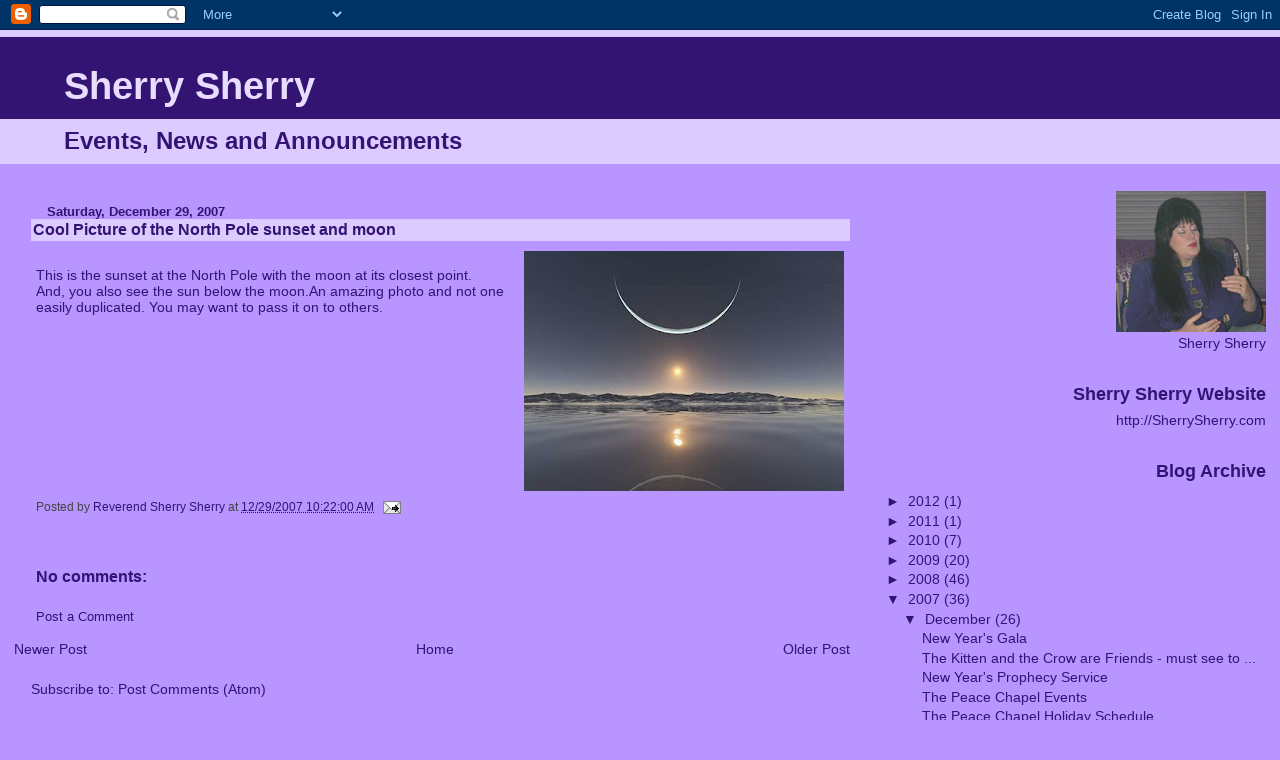

--- FILE ---
content_type: text/html; charset=UTF-8
request_url: https://sherrysherryevents.blogspot.com/2007/12/cool-picture-of-north-pole-sunset-and.html
body_size: 7936
content:
<!DOCTYPE html>
<html dir='ltr'>
<head>
<link href='https://www.blogger.com/static/v1/widgets/2944754296-widget_css_bundle.css' rel='stylesheet' type='text/css'/>
<meta content='text/html; charset=UTF-8' http-equiv='Content-Type'/>
<meta content='blogger' name='generator'/>
<link href='https://sherrysherryevents.blogspot.com/favicon.ico' rel='icon' type='image/x-icon'/>
<link href='http://sherrysherryevents.blogspot.com/2007/12/cool-picture-of-north-pole-sunset-and.html' rel='canonical'/>
<link rel="alternate" type="application/atom+xml" title="Sherry Sherry - Atom" href="https://sherrysherryevents.blogspot.com/feeds/posts/default" />
<link rel="alternate" type="application/rss+xml" title="Sherry Sherry - RSS" href="https://sherrysherryevents.blogspot.com/feeds/posts/default?alt=rss" />
<link rel="service.post" type="application/atom+xml" title="Sherry Sherry - Atom" href="https://www.blogger.com/feeds/3740077923146127831/posts/default" />

<link rel="alternate" type="application/atom+xml" title="Sherry Sherry - Atom" href="https://sherrysherryevents.blogspot.com/feeds/971542037896496853/comments/default" />
<!--Can't find substitution for tag [blog.ieCssRetrofitLinks]-->
<link href='https://blogger.googleusercontent.com/img/b/R29vZ2xl/AVvXsEgDW96uQycCBKTKcQaX0LR4j7t5rFqZGKpMx3NYWdkQSqdi_SzF9CMa96oJ8yTzt0uDqWxu_4txgUpezstC7k_SaK1tbFIMlqhdeWwSk0gRhaaycg97mKaqA4gHQQ_Ge1oaTPvzXflsPWE6/s320/sun+and+moon.jpg' rel='image_src'/>
<meta content='http://sherrysherryevents.blogspot.com/2007/12/cool-picture-of-north-pole-sunset-and.html' property='og:url'/>
<meta content='Cool Picture of the North Pole sunset and moon' property='og:title'/>
<meta content='This is the sunset at the North Pole with the moon at its closest point. And, you also see the sun below the moon.An amazing photo and not o...' property='og:description'/>
<meta content='https://blogger.googleusercontent.com/img/b/R29vZ2xl/AVvXsEgDW96uQycCBKTKcQaX0LR4j7t5rFqZGKpMx3NYWdkQSqdi_SzF9CMa96oJ8yTzt0uDqWxu_4txgUpezstC7k_SaK1tbFIMlqhdeWwSk0gRhaaycg97mKaqA4gHQQ_Ge1oaTPvzXflsPWE6/w1200-h630-p-k-no-nu/sun+and+moon.jpg' property='og:image'/>
<title>Sherry Sherry: Cool Picture of the North Pole sunset and moon</title>
<style id='page-skin-1' type='text/css'><!--
/*
* Blogger Template Style
* Herbert
*
* by Jason Sutter
* Updated by Blogger Team
*/
body {
margin: 0px;
padding: 0px;
background: #b996ff;
color: #341473;
font: normal normal 90% Verdana, sans-serif;
}
a {
color: #341473;
text-decoration: none;
}
a:hover {
color: #cc0000;
text-decoration: underline;
}
a:visited {
color: #cc0000;
}
a img {
border: 0;
}
@media all {
div#main-wrapper {
float: left;
width: 66%;
padding-top: 0;
padding-right: 1em;
padding-bottom: 0px;
padding-left: 1em;
word-wrap: break-word; /* fix for long text breaking sidebar float in IE */
overflow: hidden;     /* fix for long non-text content breaking IE sidebar float */
}
div#sidebar-wrapper {
margin: 0px;
padding: 0px;
text-align: right;
}
div#sidebar {
width: 30%;
float: right;
word-wrap: break-word; /* fix for long text breaking sidebar float in IE */
overflow: hidden;     /* fix for long non-text content breaking IE sidebar float */
}
}
#content-wrapper {
margin-right: 1em;
}
@media handheld {
div#main-wrapper {
float: none;
width: 90%;
}
div#sidebar-wrapper {
padding-top: 20px;
padding-right: 1em;
padding-bottom: 0;
padding-left: 1em;
text-align: left;
}
}
#header {
padding-top: 5px;
padding-right: 0px;
padding-bottom: 8px;
padding-left: 0px;
margin-top: 0px;
margin-right: 0px;
margin-bottom: 20px;
margin-left: 0px;
border-bottom: solid 1px #dccbff;
border-top: solid 2px #dccbff;
background: #dccbff;
color: #341473;
}
h1 a:link {
color: #e8dcff;
}
h1 a:visited {
color: #e8dcff;
}
h1 {
padding-top: 18px;
padding-right: 0px;
padding-bottom: 10px;
padding-left: 5%;
margin-top: 0px;
margin-right: 0px;
margin-bottom: 8px;
margin-left: 0px;
border-top: solid 9px #341473;
border-bottom: solid 1px #341473;
color: #e8dcff;
background: #341473;
font: normal bold 266% Verdana, sans-serif;
}
.description {
padding-top: 0px;
padding-right: 0px;
padding-bottom: 0px;
padding-left: 5%;
margin: 0px;
color: #341473;
background: transparent;
font: normal bold 165% Verdana, sans-serif;
}
h3 {
margin-top: 0px;
margin-right: 0px;
margin-bottom: 10px;
margin-left: 0px;
padding-top: 2px;
padding-right: 0px;
padding-bottom: 2px;
padding-left: 2px;
color: #341473;
background: #dccbff;
font: normal bold 110% Verdana, sans-serif;
}
h3.post-title a,
h3.post-title a:visited {
color: #341473;
}
h2.date-header {
margin-top:  10px;
margin-right:  0px;
margin-bottom:  0px;
margin-left:  0px;
padding-top: 0px;
padding-right: 0px;
padding-bottom: 0px;
padding-left: 2%;
color: #341473;
font-size: 90%;
text-align: left;
}
#sidebar h2 {
margin: 0px;
color: #341473;
font: normal bold 125% Verdana, sans-serif;
padding: 0px;
border: none;
}
#sidebar .widget {
margin-top: 0px;
margin-right: 0px;
margin-bottom: 33px;
margin-left: 0px;
padding: 0;
}
#sidebar ul {
list-style-type: none;
font-size: 95%;
margin-top: 0;
}
#sidebar li {
margin: 0px;
padding: 0px;
list-style-type: none;
font-size: 105%;
}
.Blog {
margin-top: 20px;
}
.blog-posts, .feed-links {
margin-left: 2%;
}
.feed-links {
clear: both;
line-height: 2.5em;
}
.post {
margin-top: 0;
margin-right: 0;
margin-bottom: 30px;
margin-left: 0;
font-size: 100%;
}
.post-body {
margin-top: 0;
margin-right: 6px;
margin-bottom: 0;
margin-left: 5px;
}
.post strong {
font-weight: bold;
}
#sidebar a {
text-decoration: none;
}
#sidebar a:link,
#sidebar a:visited {
color: #341473;
}
#sidebar a:active,
#sidebar a:hover {
color: #cc0000;
}
pre,code,strike {
color: #666666;
}
.post-footer {
padding-top: 0;
padding-right: 0;
padding-bottom: 0;
padding-left: 5px;
margin: 0px;
color: #444444;
font-size: 80%;
}
#comments {
padding-top: 2px;
padding-right: 0px;
padding-bottom: 2px;
padding-left: 5px;
font-size: 110%;
font-weight: bold;
font-family: Verdana,Sans-Serif;
}
.comment-author {
margin-top: 20px;
}
.comment-body {
margin-top: 10px;
font-size: 100%;
font-weight: normal;
color: black;
}
.comment-footer {
padding: 0px;
margin-bottom: 20px;
color: #444444;
font-size: 80%;
font-weight: normal;
display: inline;
margin-right: 10px;
}
.deleted-comment {
font-style: italic;
color: gray;
}
.comment-link {
margin-left: .6em;
}
/* Profile
----------------------------------------------- */
.profile-textblock {
clear: both;
margin-left: 0;
}
.profile-img {
margin-top: 0;
margin-right: 0;
margin-bottom: 5px;
margin-left: 5px;
float: right;
}
.BlogArchive #ArchiveList {
float: right;
}
.widget-content {
margin-top: 0.5em;
}
#sidebar .widget {
clear: both;
}
#blog-pager-newer-link {
float: left;
}
.blog-pager-older-link {
float: right;
}
.blog-pager {
text-align: center;
}
.clear {
clear: both;
}
/** Tweaks for subscribe widget */
.widget-content .subscribe-wrapper {
float: right;
clear: right;
margin: .2em;
font-family: Arial,Sans-Serif;
}
/** Tweaks for layout editor mode */
body#layout #outer-wrapper {
margin-top: 10px;
}

--></style>
<link href='https://www.blogger.com/dyn-css/authorization.css?targetBlogID=3740077923146127831&amp;zx=3986a8a9-fd84-4bd6-9eaf-9b46fc182f34' media='none' onload='if(media!=&#39;all&#39;)media=&#39;all&#39;' rel='stylesheet'/><noscript><link href='https://www.blogger.com/dyn-css/authorization.css?targetBlogID=3740077923146127831&amp;zx=3986a8a9-fd84-4bd6-9eaf-9b46fc182f34' rel='stylesheet'/></noscript>
<meta name='google-adsense-platform-account' content='ca-host-pub-1556223355139109'/>
<meta name='google-adsense-platform-domain' content='blogspot.com'/>

</head>
<body>
<div class='navbar section' id='navbar'><div class='widget Navbar' data-version='1' id='Navbar1'><script type="text/javascript">
    function setAttributeOnload(object, attribute, val) {
      if(window.addEventListener) {
        window.addEventListener('load',
          function(){ object[attribute] = val; }, false);
      } else {
        window.attachEvent('onload', function(){ object[attribute] = val; });
      }
    }
  </script>
<div id="navbar-iframe-container"></div>
<script type="text/javascript" src="https://apis.google.com/js/platform.js"></script>
<script type="text/javascript">
      gapi.load("gapi.iframes:gapi.iframes.style.bubble", function() {
        if (gapi.iframes && gapi.iframes.getContext) {
          gapi.iframes.getContext().openChild({
              url: 'https://www.blogger.com/navbar/3740077923146127831?po\x3d971542037896496853\x26origin\x3dhttps://sherrysherryevents.blogspot.com',
              where: document.getElementById("navbar-iframe-container"),
              id: "navbar-iframe"
          });
        }
      });
    </script><script type="text/javascript">
(function() {
var script = document.createElement('script');
script.type = 'text/javascript';
script.src = '//pagead2.googlesyndication.com/pagead/js/google_top_exp.js';
var head = document.getElementsByTagName('head')[0];
if (head) {
head.appendChild(script);
}})();
</script>
</div></div>
<div id='outer-wrapper'><div id='wrap2'>
<!-- skip links for text browsers -->
<span id='skiplinks' style='display:none;'>
<a href='#main'>skip to main </a> |
      <a href='#sidebar'>skip to sidebar</a>
</span>
<div id='header-wrapper'>
<div class='header section' id='header'><div class='widget Header' data-version='1' id='Header1'>
<div id='header-inner'>
<div class='titlewrapper'>
<h1 class='title'>
<a href='https://sherrysherryevents.blogspot.com/'>
Sherry Sherry
</a>
</h1>
</div>
<div class='descriptionwrapper'>
<p class='description'><span>Events, News and Announcements</span></p>
</div>
</div>
</div></div>
</div>
<div id='content-wrapper'>
<div id='crosscol-wrapper' style='text-align:center'>
<div class='crosscol no-items section' id='crosscol'></div>
</div>
<div id='main-wrapper'>
<div class='main section' id='main'><div class='widget Blog' data-version='1' id='Blog1'>
<div class='blog-posts hfeed'>

          <div class="date-outer">
        
<h2 class='date-header'><span>Saturday, December 29, 2007</span></h2>

          <div class="date-posts">
        
<div class='post-outer'>
<div class='post hentry uncustomized-post-template' itemprop='blogPost' itemscope='itemscope' itemtype='http://schema.org/BlogPosting'>
<meta content='https://blogger.googleusercontent.com/img/b/R29vZ2xl/AVvXsEgDW96uQycCBKTKcQaX0LR4j7t5rFqZGKpMx3NYWdkQSqdi_SzF9CMa96oJ8yTzt0uDqWxu_4txgUpezstC7k_SaK1tbFIMlqhdeWwSk0gRhaaycg97mKaqA4gHQQ_Ge1oaTPvzXflsPWE6/s320/sun+and+moon.jpg' itemprop='image_url'/>
<meta content='3740077923146127831' itemprop='blogId'/>
<meta content='971542037896496853' itemprop='postId'/>
<a name='971542037896496853'></a>
<h3 class='post-title entry-title' itemprop='name'>
Cool Picture of the North Pole sunset and moon
</h3>
<div class='post-header'>
<div class='post-header-line-1'></div>
</div>
<div class='post-body entry-content' id='post-body-971542037896496853' itemprop='description articleBody'>
<a href="https://blogger.googleusercontent.com/img/b/R29vZ2xl/AVvXsEgDW96uQycCBKTKcQaX0LR4j7t5rFqZGKpMx3NYWdkQSqdi_SzF9CMa96oJ8yTzt0uDqWxu_4txgUpezstC7k_SaK1tbFIMlqhdeWwSk0gRhaaycg97mKaqA4gHQQ_Ge1oaTPvzXflsPWE6/s1600-h/sun+and+moon.jpg"><img alt="" border="0" id="BLOGGER_PHOTO_ID_5149416367595867410" src="https://blogger.googleusercontent.com/img/b/R29vZ2xl/AVvXsEgDW96uQycCBKTKcQaX0LR4j7t5rFqZGKpMx3NYWdkQSqdi_SzF9CMa96oJ8yTzt0uDqWxu_4txgUpezstC7k_SaK1tbFIMlqhdeWwSk0gRhaaycg97mKaqA4gHQQ_Ge1oaTPvzXflsPWE6/s320/sun+and+moon.jpg" style="FLOAT: right; MARGIN: 0px 0px 10px 10px; CURSOR: hand" /></a><br /><div>This is the sunset at the North Pole with the moon at its closest point.<br />And, you also see the sun below the moon.An amazing photo and not one easily duplicated. You may want to pass it on to others. </div>
<div style='clear: both;'></div>
</div>
<div class='post-footer'>
<div class='post-footer-line post-footer-line-1'>
<span class='post-author vcard'>
Posted by
<span class='fn' itemprop='author' itemscope='itemscope' itemtype='http://schema.org/Person'>
<meta content='https://www.blogger.com/profile/13707391684316587526' itemprop='url'/>
<a class='g-profile' href='https://www.blogger.com/profile/13707391684316587526' rel='author' title='author profile'>
<span itemprop='name'>Reverend Sherry Sherry</span>
</a>
</span>
</span>
<span class='post-timestamp'>
at
<meta content='http://sherrysherryevents.blogspot.com/2007/12/cool-picture-of-north-pole-sunset-and.html' itemprop='url'/>
<a class='timestamp-link' href='https://sherrysherryevents.blogspot.com/2007/12/cool-picture-of-north-pole-sunset-and.html' rel='bookmark' title='permanent link'><abbr class='published' itemprop='datePublished' title='2007-12-29T10:22:00-05:00'>12/29/2007 10:22:00 AM</abbr></a>
</span>
<span class='post-comment-link'>
</span>
<span class='post-icons'>
<span class='item-action'>
<a href='https://www.blogger.com/email-post/3740077923146127831/971542037896496853' title='Email Post'>
<img alt='' class='icon-action' height='13' src='https://resources.blogblog.com/img/icon18_email.gif' width='18'/>
</a>
</span>
<span class='item-control blog-admin pid-138070744'>
<a href='https://www.blogger.com/post-edit.g?blogID=3740077923146127831&postID=971542037896496853&from=pencil' title='Edit Post'>
<img alt='' class='icon-action' height='18' src='https://resources.blogblog.com/img/icon18_edit_allbkg.gif' width='18'/>
</a>
</span>
</span>
<div class='post-share-buttons goog-inline-block'>
</div>
</div>
<div class='post-footer-line post-footer-line-2'>
<span class='post-labels'>
</span>
</div>
<div class='post-footer-line post-footer-line-3'>
<span class='post-location'>
</span>
</div>
</div>
</div>
<div class='comments' id='comments'>
<a name='comments'></a>
<h4>No comments:</h4>
<div id='Blog1_comments-block-wrapper'>
<dl class='avatar-comment-indent' id='comments-block'>
</dl>
</div>
<p class='comment-footer'>
<a href='https://www.blogger.com/comment/fullpage/post/3740077923146127831/971542037896496853' onclick=''>Post a Comment</a>
</p>
</div>
</div>

        </div></div>
      
</div>
<div class='blog-pager' id='blog-pager'>
<span id='blog-pager-newer-link'>
<a class='blog-pager-newer-link' href='https://sherrysherryevents.blogspot.com/2007/12/holiday-greetings-from-sherry-sherry.html' id='Blog1_blog-pager-newer-link' title='Newer Post'>Newer Post</a>
</span>
<span id='blog-pager-older-link'>
<a class='blog-pager-older-link' href='https://sherrysherryevents.blogspot.com/2007/12/ominous-arctic-melt-worries-experts.html' id='Blog1_blog-pager-older-link' title='Older Post'>Older Post</a>
</span>
<a class='home-link' href='https://sherrysherryevents.blogspot.com/'>Home</a>
</div>
<div class='clear'></div>
<div class='post-feeds'>
<div class='feed-links'>
Subscribe to:
<a class='feed-link' href='https://sherrysherryevents.blogspot.com/feeds/971542037896496853/comments/default' target='_blank' type='application/atom+xml'>Post Comments (Atom)</a>
</div>
</div>
</div></div>
</div>
<div id='sidebar-wrapper'>
<div class='sidebar section' id='sidebar'>
<div class='widget Image' data-version='1' id='Image1'>
<div class='widget-content'>
<img alt='' height='141' id='Image1_img' src='https://blogger.googleusercontent.com/img/b/R29vZ2xl/AVvXsEjGf_gSmN7ijlq_Ds5Y0kXsrA5lKaWMkfVDOOkygO9CvrtYzVCtFEQQjsGRwgr3Eqi794WW76eGMl4bUmMOMeqQZFGeGjlM0r5sPmuJqJY-eg-NdB0EVOBLxBknfPpeAPqa_Cs2b_BR2tZ4/s300/Sherrychanneling.png' width='150'/>
<br/>
<span class='caption'>Sherry Sherry</span>
</div>
<div class='clear'></div>
</div><div class='widget LinkList' data-version='1' id='LinkList1'>
<h2>Sherry Sherry Website</h2>
<div class='widget-content'>
<ul>
<li><a href='http://sherrysherry.com/'>http://SherrySherry.com</a></li>
</ul>
<div class='clear'></div>
</div>
</div><div class='widget BlogArchive' data-version='1' id='BlogArchive2'>
<h2>Blog Archive</h2>
<div class='widget-content'>
<div id='ArchiveList'>
<div id='BlogArchive2_ArchiveList'>
<ul class='hierarchy'>
<li class='archivedate collapsed'>
<a class='toggle' href='javascript:void(0)'>
<span class='zippy'>

        &#9658;&#160;
      
</span>
</a>
<a class='post-count-link' href='https://sherrysherryevents.blogspot.com/2012/'>
2012
</a>
<span class='post-count' dir='ltr'>(1)</span>
<ul class='hierarchy'>
<li class='archivedate collapsed'>
<a class='toggle' href='javascript:void(0)'>
<span class='zippy'>

        &#9658;&#160;
      
</span>
</a>
<a class='post-count-link' href='https://sherrysherryevents.blogspot.com/2012/02/'>
February
</a>
<span class='post-count' dir='ltr'>(1)</span>
</li>
</ul>
</li>
</ul>
<ul class='hierarchy'>
<li class='archivedate collapsed'>
<a class='toggle' href='javascript:void(0)'>
<span class='zippy'>

        &#9658;&#160;
      
</span>
</a>
<a class='post-count-link' href='https://sherrysherryevents.blogspot.com/2011/'>
2011
</a>
<span class='post-count' dir='ltr'>(1)</span>
<ul class='hierarchy'>
<li class='archivedate collapsed'>
<a class='toggle' href='javascript:void(0)'>
<span class='zippy'>

        &#9658;&#160;
      
</span>
</a>
<a class='post-count-link' href='https://sherrysherryevents.blogspot.com/2011/02/'>
February
</a>
<span class='post-count' dir='ltr'>(1)</span>
</li>
</ul>
</li>
</ul>
<ul class='hierarchy'>
<li class='archivedate collapsed'>
<a class='toggle' href='javascript:void(0)'>
<span class='zippy'>

        &#9658;&#160;
      
</span>
</a>
<a class='post-count-link' href='https://sherrysherryevents.blogspot.com/2010/'>
2010
</a>
<span class='post-count' dir='ltr'>(7)</span>
<ul class='hierarchy'>
<li class='archivedate collapsed'>
<a class='toggle' href='javascript:void(0)'>
<span class='zippy'>

        &#9658;&#160;
      
</span>
</a>
<a class='post-count-link' href='https://sherrysherryevents.blogspot.com/2010/12/'>
December
</a>
<span class='post-count' dir='ltr'>(3)</span>
</li>
</ul>
<ul class='hierarchy'>
<li class='archivedate collapsed'>
<a class='toggle' href='javascript:void(0)'>
<span class='zippy'>

        &#9658;&#160;
      
</span>
</a>
<a class='post-count-link' href='https://sherrysherryevents.blogspot.com/2010/07/'>
July
</a>
<span class='post-count' dir='ltr'>(1)</span>
</li>
</ul>
<ul class='hierarchy'>
<li class='archivedate collapsed'>
<a class='toggle' href='javascript:void(0)'>
<span class='zippy'>

        &#9658;&#160;
      
</span>
</a>
<a class='post-count-link' href='https://sherrysherryevents.blogspot.com/2010/03/'>
March
</a>
<span class='post-count' dir='ltr'>(3)</span>
</li>
</ul>
</li>
</ul>
<ul class='hierarchy'>
<li class='archivedate collapsed'>
<a class='toggle' href='javascript:void(0)'>
<span class='zippy'>

        &#9658;&#160;
      
</span>
</a>
<a class='post-count-link' href='https://sherrysherryevents.blogspot.com/2009/'>
2009
</a>
<span class='post-count' dir='ltr'>(20)</span>
<ul class='hierarchy'>
<li class='archivedate collapsed'>
<a class='toggle' href='javascript:void(0)'>
<span class='zippy'>

        &#9658;&#160;
      
</span>
</a>
<a class='post-count-link' href='https://sherrysherryevents.blogspot.com/2009/08/'>
August
</a>
<span class='post-count' dir='ltr'>(1)</span>
</li>
</ul>
<ul class='hierarchy'>
<li class='archivedate collapsed'>
<a class='toggle' href='javascript:void(0)'>
<span class='zippy'>

        &#9658;&#160;
      
</span>
</a>
<a class='post-count-link' href='https://sherrysherryevents.blogspot.com/2009/06/'>
June
</a>
<span class='post-count' dir='ltr'>(2)</span>
</li>
</ul>
<ul class='hierarchy'>
<li class='archivedate collapsed'>
<a class='toggle' href='javascript:void(0)'>
<span class='zippy'>

        &#9658;&#160;
      
</span>
</a>
<a class='post-count-link' href='https://sherrysherryevents.blogspot.com/2009/04/'>
April
</a>
<span class='post-count' dir='ltr'>(9)</span>
</li>
</ul>
<ul class='hierarchy'>
<li class='archivedate collapsed'>
<a class='toggle' href='javascript:void(0)'>
<span class='zippy'>

        &#9658;&#160;
      
</span>
</a>
<a class='post-count-link' href='https://sherrysherryevents.blogspot.com/2009/03/'>
March
</a>
<span class='post-count' dir='ltr'>(2)</span>
</li>
</ul>
<ul class='hierarchy'>
<li class='archivedate collapsed'>
<a class='toggle' href='javascript:void(0)'>
<span class='zippy'>

        &#9658;&#160;
      
</span>
</a>
<a class='post-count-link' href='https://sherrysherryevents.blogspot.com/2009/02/'>
February
</a>
<span class='post-count' dir='ltr'>(2)</span>
</li>
</ul>
<ul class='hierarchy'>
<li class='archivedate collapsed'>
<a class='toggle' href='javascript:void(0)'>
<span class='zippy'>

        &#9658;&#160;
      
</span>
</a>
<a class='post-count-link' href='https://sherrysherryevents.blogspot.com/2009/01/'>
January
</a>
<span class='post-count' dir='ltr'>(4)</span>
</li>
</ul>
</li>
</ul>
<ul class='hierarchy'>
<li class='archivedate collapsed'>
<a class='toggle' href='javascript:void(0)'>
<span class='zippy'>

        &#9658;&#160;
      
</span>
</a>
<a class='post-count-link' href='https://sherrysherryevents.blogspot.com/2008/'>
2008
</a>
<span class='post-count' dir='ltr'>(46)</span>
<ul class='hierarchy'>
<li class='archivedate collapsed'>
<a class='toggle' href='javascript:void(0)'>
<span class='zippy'>

        &#9658;&#160;
      
</span>
</a>
<a class='post-count-link' href='https://sherrysherryevents.blogspot.com/2008/12/'>
December
</a>
<span class='post-count' dir='ltr'>(4)</span>
</li>
</ul>
<ul class='hierarchy'>
<li class='archivedate collapsed'>
<a class='toggle' href='javascript:void(0)'>
<span class='zippy'>

        &#9658;&#160;
      
</span>
</a>
<a class='post-count-link' href='https://sherrysherryevents.blogspot.com/2008/11/'>
November
</a>
<span class='post-count' dir='ltr'>(4)</span>
</li>
</ul>
<ul class='hierarchy'>
<li class='archivedate collapsed'>
<a class='toggle' href='javascript:void(0)'>
<span class='zippy'>

        &#9658;&#160;
      
</span>
</a>
<a class='post-count-link' href='https://sherrysherryevents.blogspot.com/2008/10/'>
October
</a>
<span class='post-count' dir='ltr'>(7)</span>
</li>
</ul>
<ul class='hierarchy'>
<li class='archivedate collapsed'>
<a class='toggle' href='javascript:void(0)'>
<span class='zippy'>

        &#9658;&#160;
      
</span>
</a>
<a class='post-count-link' href='https://sherrysherryevents.blogspot.com/2008/05/'>
May
</a>
<span class='post-count' dir='ltr'>(5)</span>
</li>
</ul>
<ul class='hierarchy'>
<li class='archivedate collapsed'>
<a class='toggle' href='javascript:void(0)'>
<span class='zippy'>

        &#9658;&#160;
      
</span>
</a>
<a class='post-count-link' href='https://sherrysherryevents.blogspot.com/2008/04/'>
April
</a>
<span class='post-count' dir='ltr'>(1)</span>
</li>
</ul>
<ul class='hierarchy'>
<li class='archivedate collapsed'>
<a class='toggle' href='javascript:void(0)'>
<span class='zippy'>

        &#9658;&#160;
      
</span>
</a>
<a class='post-count-link' href='https://sherrysherryevents.blogspot.com/2008/03/'>
March
</a>
<span class='post-count' dir='ltr'>(17)</span>
</li>
</ul>
<ul class='hierarchy'>
<li class='archivedate collapsed'>
<a class='toggle' href='javascript:void(0)'>
<span class='zippy'>

        &#9658;&#160;
      
</span>
</a>
<a class='post-count-link' href='https://sherrysherryevents.blogspot.com/2008/01/'>
January
</a>
<span class='post-count' dir='ltr'>(8)</span>
</li>
</ul>
</li>
</ul>
<ul class='hierarchy'>
<li class='archivedate expanded'>
<a class='toggle' href='javascript:void(0)'>
<span class='zippy toggle-open'>

        &#9660;&#160;
      
</span>
</a>
<a class='post-count-link' href='https://sherrysherryevents.blogspot.com/2007/'>
2007
</a>
<span class='post-count' dir='ltr'>(36)</span>
<ul class='hierarchy'>
<li class='archivedate expanded'>
<a class='toggle' href='javascript:void(0)'>
<span class='zippy toggle-open'>

        &#9660;&#160;
      
</span>
</a>
<a class='post-count-link' href='https://sherrysherryevents.blogspot.com/2007/12/'>
December
</a>
<span class='post-count' dir='ltr'>(26)</span>
<ul class='posts'>
<li><a href='https://sherrysherryevents.blogspot.com/2007/12/new-years-gala.html'>New Year&#39;s Gala</a></li>
<li><a href='https://sherrysherryevents.blogspot.com/2007/12/kitten-and-crow-are-friends-must-see-to.html'>The Kitten and the Crow are Friends - must see to ...</a></li>
<li><a href='https://sherrysherryevents.blogspot.com/2007/12/new-years-prophecy-service.html'>New Year&#39;s Prophecy Service</a></li>
<li><a href='https://sherrysherryevents.blogspot.com/2007/12/peace-chapel-events.html'>The Peace Chapel Events</a></li>
<li><a href='https://sherrysherryevents.blogspot.com/2007/12/peace-chapel-holiday-schedule.html'>The Peace Chapel Holiday Schedule</a></li>
<li><a href='https://sherrysherryevents.blogspot.com/2007/12/holiday-greetings-from-sherry-sherry.html'>Holiday Greetings from Sherry Sherry</a></li>
<li><a href='https://sherrysherryevents.blogspot.com/2007/12/cool-picture-of-north-pole-sunset-and.html'>Cool Picture of the North Pole sunset and moon</a></li>
<li><a href='https://sherrysherryevents.blogspot.com/2007/12/ominous-arctic-melt-worries-experts.html'>Ominous Arctic Melt Worries Experts</a></li>
<li><a href='https://sherrysherryevents.blogspot.com/2007/12/peace-chapel-sunday-night-chapel.html'>The Peace Chapel Sunday Night Chapel Services7:30 ...</a></li>
<li><a href='https://sherrysherryevents.blogspot.com/2007/12/annual-holiday-project-donations.html'>ANNUAL HOLIDAY PROJECT Donations</a></li>
<li><a href='https://sherrysherryevents.blogspot.com/2007/12/holiday-project-grand-finale-is-this.html'>Holiday project &#39;Grand Finale&#39; is this weekend -- ...</a></li>
<li><a href='https://sherrysherryevents.blogspot.com/2007/12/prime-time-cbs-special-in-gods-name.html'>Prime time CBS Special &quot;In God&#39;s Name&quot; December 23...</a></li>
<li><a href='https://sherrysherryevents.blogspot.com/2007/12/joy-in-giving.html'>The Joy in Giving</a></li>
<li><a href='https://sherrysherryevents.blogspot.com/2007/12/healing-prayer-for-all-by-alan-ames.html'>HEALING PRAYER FOR ALL BY ALAN AMES</a></li>
<li><a href='https://sherrysherryevents.blogspot.com/2007/12/meditation-message-services-sunday.html'>Meditation &amp; Message services Sunday Nights</a></li>
<li><a href='https://sherrysherryevents.blogspot.com/2007/12/new-years-eve-gala-capital-hyatt.html'>New Year&#39;s Eve Gala Capital Hyatt</a></li>
<li><a href='https://sherrysherryevents.blogspot.com/2007/12/new-years-prophecy-service-friday.html'>New Years Prophecy Service Friday December 28</a></li>
<li><a href='https://sherrysherryevents.blogspot.com/2007/12/holiday-candle-light-service-sunday.html'>Holiday Candle Light Service Sunday December 23</a></li>
<li><a href='https://sherrysherryevents.blogspot.com/2007/12/holiday-project-for-children-and-elders.html'>Holiday Project for  Children and Elders Dec 14 - 16</a></li>
<li><a href='https://sherrysherryevents.blogspot.com/2007/12/turtle-dreamers-dec-11-2007.html'>Turtle Dreamers  Dec 11, 2007</a></li>
<li><a href='https://sherrysherryevents.blogspot.com/2007/12/standing-rock-reservation-project.html'>Standing Rock Reservation - project background</a></li>
<li><a href='https://sherrysherryevents.blogspot.com/2007/12/peace-chapel-events-december-2007.html'>Peace Chapel Events December 2007</a></li>
<li><a href='https://sherrysherryevents.blogspot.com/2007/12/announcements-hasie-readings-sweat.html'>Announcements - Hasie Readings &amp; Sweat Lodge</a></li>
<li><a href='https://sherrysherryevents.blogspot.com/2007/12/special-prices-on-crystals-incense.html'>SPECIAL PRICES ON CRYSTALS, INCENSE, CEREMONIAL IT...</a></li>
<li><a href='https://sherrysherryevents.blogspot.com/2007/12/december-2007-events.html'>December 2007 Events</a></li>
<li><a href='https://sherrysherryevents.blogspot.com/2007/12/prayer-lodge-event-sweat-lodge.html'>Prayer Lodge Event - Sweat Lodge</a></li>
</ul>
</li>
</ul>
<ul class='hierarchy'>
<li class='archivedate collapsed'>
<a class='toggle' href='javascript:void(0)'>
<span class='zippy'>

        &#9658;&#160;
      
</span>
</a>
<a class='post-count-link' href='https://sherrysherryevents.blogspot.com/2007/11/'>
November
</a>
<span class='post-count' dir='ltr'>(10)</span>
</li>
</ul>
</li>
</ul>
</div>
</div>
<div class='clear'></div>
</div>
</div><div class='widget LinkList' data-version='1' id='LinkList3'>
<h2>Webmaster</h2>
<div class='widget-content'>
<ul>
<li><a href='http://ClaudiaDavis.net'>Claudia Davis Website</a></li>
</ul>
<div class='clear'></div>
</div>
</div><div class='widget HTML' data-version='1' id='HTML1'>
<h2 class='title'>Visitor Map</h2>
<div class='widget-content'>
<a id="clustrMapsLink" href="http://www4.clustrmaps.com/counter/maps.php?url=http://sherrysherryevents.blogspot.com/"><img id="clustrMapsImg" style="border:0px;" alt="Locations of visitors to this page" src="https://lh3.googleusercontent.com/blogger_img_proxy/AEn0k_smu0kV1NMWEYMssG02VuRaMiaLZHgOsTi2usHbzN3BzGbZopepMmpgDICd7EXRSVbuc2TA8GY6LQx4hoVaqeDlHoUs1U8mt-J1btB3ZuC7Zyg9J2fi9cPu09i96XZNLwTrPT_N7xn1-8qehgz2lTdMgjnRbj7L6N2UaOwj=s0-d" onerror="this.onError=null; this.src=&#39;http://www2.clustrmaps.com/images/clustrmaps-back-soon.jpg&#39;; document.getElementById(&#39;clustrMapsLink&#39;).href=&#39;http://www2.clustrmaps.com&#39;" title="Locations of visitors to this page">
</a>
</div>
<div class='clear'></div>
</div></div>
</div>
<!-- spacer for skins that want sidebar and main to be the same height-->
<div class='clear'>&#160;</div>
</div>
<!-- end content-wrapper -->
</div></div>
<!-- end outer-wrapper -->

<script type="text/javascript" src="https://www.blogger.com/static/v1/widgets/3845888474-widgets.js"></script>
<script type='text/javascript'>
window['__wavt'] = 'AOuZoY5je15VjmYCdYRV87Ibz_m6qFdMGw:1768743101590';_WidgetManager._Init('//www.blogger.com/rearrange?blogID\x3d3740077923146127831','//sherrysherryevents.blogspot.com/2007/12/cool-picture-of-north-pole-sunset-and.html','3740077923146127831');
_WidgetManager._SetDataContext([{'name': 'blog', 'data': {'blogId': '3740077923146127831', 'title': 'Sherry Sherry', 'url': 'https://sherrysherryevents.blogspot.com/2007/12/cool-picture-of-north-pole-sunset-and.html', 'canonicalUrl': 'http://sherrysherryevents.blogspot.com/2007/12/cool-picture-of-north-pole-sunset-and.html', 'homepageUrl': 'https://sherrysherryevents.blogspot.com/', 'searchUrl': 'https://sherrysherryevents.blogspot.com/search', 'canonicalHomepageUrl': 'http://sherrysherryevents.blogspot.com/', 'blogspotFaviconUrl': 'https://sherrysherryevents.blogspot.com/favicon.ico', 'bloggerUrl': 'https://www.blogger.com', 'hasCustomDomain': false, 'httpsEnabled': true, 'enabledCommentProfileImages': true, 'gPlusViewType': 'FILTERED_POSTMOD', 'adultContent': false, 'analyticsAccountNumber': '', 'encoding': 'UTF-8', 'locale': 'en-US', 'localeUnderscoreDelimited': 'en', 'languageDirection': 'ltr', 'isPrivate': false, 'isMobile': false, 'isMobileRequest': false, 'mobileClass': '', 'isPrivateBlog': false, 'isDynamicViewsAvailable': true, 'feedLinks': '\x3clink rel\x3d\x22alternate\x22 type\x3d\x22application/atom+xml\x22 title\x3d\x22Sherry Sherry - Atom\x22 href\x3d\x22https://sherrysherryevents.blogspot.com/feeds/posts/default\x22 /\x3e\n\x3clink rel\x3d\x22alternate\x22 type\x3d\x22application/rss+xml\x22 title\x3d\x22Sherry Sherry - RSS\x22 href\x3d\x22https://sherrysherryevents.blogspot.com/feeds/posts/default?alt\x3drss\x22 /\x3e\n\x3clink rel\x3d\x22service.post\x22 type\x3d\x22application/atom+xml\x22 title\x3d\x22Sherry Sherry - Atom\x22 href\x3d\x22https://www.blogger.com/feeds/3740077923146127831/posts/default\x22 /\x3e\n\n\x3clink rel\x3d\x22alternate\x22 type\x3d\x22application/atom+xml\x22 title\x3d\x22Sherry Sherry - Atom\x22 href\x3d\x22https://sherrysherryevents.blogspot.com/feeds/971542037896496853/comments/default\x22 /\x3e\n', 'meTag': '', 'adsenseHostId': 'ca-host-pub-1556223355139109', 'adsenseHasAds': false, 'adsenseAutoAds': false, 'boqCommentIframeForm': true, 'loginRedirectParam': '', 'isGoogleEverywhereLinkTooltipEnabled': true, 'view': '', 'dynamicViewsCommentsSrc': '//www.blogblog.com/dynamicviews/4224c15c4e7c9321/js/comments.js', 'dynamicViewsScriptSrc': '//www.blogblog.com/dynamicviews/2dfa401275732ff9', 'plusOneApiSrc': 'https://apis.google.com/js/platform.js', 'disableGComments': true, 'interstitialAccepted': false, 'sharing': {'platforms': [{'name': 'Get link', 'key': 'link', 'shareMessage': 'Get link', 'target': ''}, {'name': 'Facebook', 'key': 'facebook', 'shareMessage': 'Share to Facebook', 'target': 'facebook'}, {'name': 'BlogThis!', 'key': 'blogThis', 'shareMessage': 'BlogThis!', 'target': 'blog'}, {'name': 'X', 'key': 'twitter', 'shareMessage': 'Share to X', 'target': 'twitter'}, {'name': 'Pinterest', 'key': 'pinterest', 'shareMessage': 'Share to Pinterest', 'target': 'pinterest'}, {'name': 'Email', 'key': 'email', 'shareMessage': 'Email', 'target': 'email'}], 'disableGooglePlus': true, 'googlePlusShareButtonWidth': 0, 'googlePlusBootstrap': '\x3cscript type\x3d\x22text/javascript\x22\x3ewindow.___gcfg \x3d {\x27lang\x27: \x27en\x27};\x3c/script\x3e'}, 'hasCustomJumpLinkMessage': false, 'jumpLinkMessage': 'Read more', 'pageType': 'item', 'postId': '971542037896496853', 'postImageThumbnailUrl': 'https://blogger.googleusercontent.com/img/b/R29vZ2xl/AVvXsEgDW96uQycCBKTKcQaX0LR4j7t5rFqZGKpMx3NYWdkQSqdi_SzF9CMa96oJ8yTzt0uDqWxu_4txgUpezstC7k_SaK1tbFIMlqhdeWwSk0gRhaaycg97mKaqA4gHQQ_Ge1oaTPvzXflsPWE6/s72-c/sun+and+moon.jpg', 'postImageUrl': 'https://blogger.googleusercontent.com/img/b/R29vZ2xl/AVvXsEgDW96uQycCBKTKcQaX0LR4j7t5rFqZGKpMx3NYWdkQSqdi_SzF9CMa96oJ8yTzt0uDqWxu_4txgUpezstC7k_SaK1tbFIMlqhdeWwSk0gRhaaycg97mKaqA4gHQQ_Ge1oaTPvzXflsPWE6/s320/sun+and+moon.jpg', 'pageName': 'Cool Picture of the North Pole sunset and moon', 'pageTitle': 'Sherry Sherry: Cool Picture of the North Pole sunset and moon'}}, {'name': 'features', 'data': {}}, {'name': 'messages', 'data': {'edit': 'Edit', 'linkCopiedToClipboard': 'Link copied to clipboard!', 'ok': 'Ok', 'postLink': 'Post Link'}}, {'name': 'template', 'data': {'isResponsive': false, 'isAlternateRendering': false, 'isCustom': false}}, {'name': 'view', 'data': {'classic': {'name': 'classic', 'url': '?view\x3dclassic'}, 'flipcard': {'name': 'flipcard', 'url': '?view\x3dflipcard'}, 'magazine': {'name': 'magazine', 'url': '?view\x3dmagazine'}, 'mosaic': {'name': 'mosaic', 'url': '?view\x3dmosaic'}, 'sidebar': {'name': 'sidebar', 'url': '?view\x3dsidebar'}, 'snapshot': {'name': 'snapshot', 'url': '?view\x3dsnapshot'}, 'timeslide': {'name': 'timeslide', 'url': '?view\x3dtimeslide'}, 'isMobile': false, 'title': 'Cool Picture of the North Pole sunset and moon', 'description': 'This is the sunset at the North Pole with the moon at its closest point. And, you also see the sun below the moon.An amazing photo and not o...', 'featuredImage': 'https://blogger.googleusercontent.com/img/b/R29vZ2xl/AVvXsEgDW96uQycCBKTKcQaX0LR4j7t5rFqZGKpMx3NYWdkQSqdi_SzF9CMa96oJ8yTzt0uDqWxu_4txgUpezstC7k_SaK1tbFIMlqhdeWwSk0gRhaaycg97mKaqA4gHQQ_Ge1oaTPvzXflsPWE6/s320/sun+and+moon.jpg', 'url': 'https://sherrysherryevents.blogspot.com/2007/12/cool-picture-of-north-pole-sunset-and.html', 'type': 'item', 'isSingleItem': true, 'isMultipleItems': false, 'isError': false, 'isPage': false, 'isPost': true, 'isHomepage': false, 'isArchive': false, 'isLabelSearch': false, 'postId': 971542037896496853}}]);
_WidgetManager._RegisterWidget('_NavbarView', new _WidgetInfo('Navbar1', 'navbar', document.getElementById('Navbar1'), {}, 'displayModeFull'));
_WidgetManager._RegisterWidget('_HeaderView', new _WidgetInfo('Header1', 'header', document.getElementById('Header1'), {}, 'displayModeFull'));
_WidgetManager._RegisterWidget('_BlogView', new _WidgetInfo('Blog1', 'main', document.getElementById('Blog1'), {'cmtInteractionsEnabled': false, 'lightboxEnabled': true, 'lightboxModuleUrl': 'https://www.blogger.com/static/v1/jsbin/4049919853-lbx.js', 'lightboxCssUrl': 'https://www.blogger.com/static/v1/v-css/828616780-lightbox_bundle.css'}, 'displayModeFull'));
_WidgetManager._RegisterWidget('_ImageView', new _WidgetInfo('Image1', 'sidebar', document.getElementById('Image1'), {'resize': true}, 'displayModeFull'));
_WidgetManager._RegisterWidget('_LinkListView', new _WidgetInfo('LinkList1', 'sidebar', document.getElementById('LinkList1'), {}, 'displayModeFull'));
_WidgetManager._RegisterWidget('_BlogArchiveView', new _WidgetInfo('BlogArchive2', 'sidebar', document.getElementById('BlogArchive2'), {'languageDirection': 'ltr', 'loadingMessage': 'Loading\x26hellip;'}, 'displayModeFull'));
_WidgetManager._RegisterWidget('_LinkListView', new _WidgetInfo('LinkList3', 'sidebar', document.getElementById('LinkList3'), {}, 'displayModeFull'));
_WidgetManager._RegisterWidget('_HTMLView', new _WidgetInfo('HTML1', 'sidebar', document.getElementById('HTML1'), {}, 'displayModeFull'));
</script>
</body>
</html>